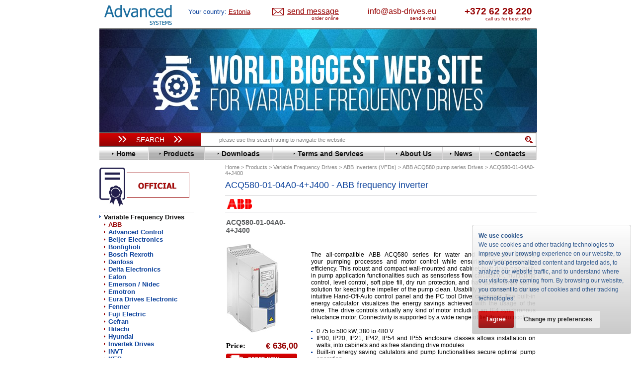

--- FILE ---
content_type: text/html; charset=UTF-8
request_url: https://asb-drives.eu/equipment/freq/abb/acq580/10562/
body_size: 12429
content:
<!DOCTYPE html>
<html xmlns="http://www.w3.org/1999/xhtml" xml:lang="en" lang="en">
<head>
    <!-- Cookie Consent by https://www.PrivacyPolicies.com -->
    <script type="text/javascript" src="/js/cookie-consent.js?v=20240912"></script>
    <script type="text/javascript">
        document.addEventListener('DOMContentLoaded', function () {
            cookieconsent.run({
                "notice_banner_type": "simple", "consent_type": "express", "palette": "dark", "change_preferences_selector": "#changePreferences",
                "language": "en", "website_name": "asb-drives.eu", "cookies_policy_url": "/cookies-policy/"
            });
        });
    </script>
    <!-- End Cookie Consent -->
    <base href="https://asb-drives.eu/"/>
        <title>ACQ580-01-04A0-4+J400 - ABB ACQ580 Frequency Inverter order online in asb-drives at wholesale price</title>
    <meta http-equiv="Content-Type" content="text/html; charset=UTF-8"/>
    <meta name="keywords" content="ACQ580-01-04A0-4+J400" />
<meta name="description" content="ACQ580-01-04A0-4+J400 ABB ACQ580 buy from Official Distributor for competitive price.Personal approach, ✈️ Worldwide delivery, technical advice and support. Order online ACQ580-01-04A0-4+J400 or call us!" />
    <link rel="alternate" href="/equipment/freq/abb/acq580/10562/" hreflang="en"/>
    <link rel="canonical" href="/equipment/freq/abb/acq580/10562/"/>
    <link rel="icon" href="/favicon.ico" type="image/x-icon"/>
    <link rel="shortcut icon" href="/favicon.ico" type="image/x-icon"/>
    <!-- перенесено в inner <link href="/css/styles-v4.min.css?v=21.08.2019_v1" type="text/css" rel="stylesheet"/>-->
    <link href="/css/inner.min.css?v=20241114" type="text/css" rel="stylesheet"/>
    <link rel="stylesheet" type="text/css" href="/css/jquery-ui-1.10.1.custom.min.css"/>
    <!-- перенесено в other <link rel="stylesheet" type="text/css" href="/css/ui.min.css"/>-->
    <!-- перенесено в inner <link href="/css/other.min.css?v=26092019v02" type="text/css" rel="stylesheet"/>-->
    <link rel="stylesheet" type="text/css" href="/css/sliders.min.css?v=20200407_v1"/>
    <link rel="stylesheet" type="text/css" href="/css/bootstrap-grid.min.css"/>
    <!--<meta http-equiv="X-UA-Compatible" content="IE=8"/>-->
    <!--[if IE]>
    <link rel="stylesheet" type="text/css" href="/css/ie.css?v=2"/>
    <![endif]-->
    <link rel="stylesheet" href="/js/fancybox/jquery.fancybox.min.css"/>
    <!-- response -->
    <meta name="viewport" content="width=device-width, initial-scale=1.0">
    <link rel="stylesheet" href="/response/response.min.css?v=20230410">
    <!-- HTML5 Shim and Respond.js IE8 support of HTML5 elements and media queries -->
    <!-- WARNING: Respond.js doesn't work if you view the page via file:\/\/ -->
    <!--[if lt IE 9]>
    <![endif]-->
    <!-- перенесено в other <link rel="stylesheet" type="text/css" media="print" href="/css/print.min.css?v=11.10.2018_v0">-->
    <!-- Google Tag Manager -->
<script>(function(w,d,s,l,i){w[l]=w[l]||[];w[l].push({'gtm.start':new Date().getTime(),event:'gtm.js'});var f=d.getElementsByTagName(s)[0],j=d.createElement(s),dl=l!='dataLayer'?'&l='+l:'';j.async=true;j.src='https://www.googletagmanager.com/gtm.js?id='+i+dl;f.parentNode.insertBefore(j,f);})(window,document,'script','dataLayer','GTM-K6L2GDH');</script>
    <!-- End Google Tag Manager -->
    <meta name="msvalidate.01" content="B303D6C2E15B3FB4291CCCCDE583DB2E"/>
        <meta property="og:type" content="product">
    <meta property="og:title" content="ACQ580-01-04A0-4+J400 - ABB frequency inverter">
    <meta property="og:description" content="ACQ580-01-04A0-4+J400 ABB ACQ580 buy from Official Distributor for competitive price.Personal approach, ✈️ Worldwide delivery, technical advice and support. Order online ACQ580-01-04A0-4+J400 or call us!">
    <meta property="og:url" content="https://asb-drives.eu/equipment/freq/abb/acq580/10562/">
    <meta property="og:image" content="https://asb-drives.eu/upload/iblock/87d/ACQ580.jpg">
</head>
<body><div itemscope itemtype="https://schema.org/Product">
<!-- Google Tag Manager (noscript) -->
<noscript><iframe src="https://www.googletagmanager.com/ns.html?id=GTM-K6L2GDH" height="0" width="0" style="display:none;visibility:hidden"></iframe></noscript>
<!-- End Google Tag Manager (noscript) -->
<div id="container">
    <!--<div class="ny_wrapper ny_wrapper_left"></div>
    <div class="ny_wrapper ny_wrapper_right"></div>-->
    <div id="wrapper">
        <!-- HEADER -->
        <div id="header">
            <div id="header_img"><div class="fixed_top_row">
<div id="logo">
    <a style="display: block" href="/" title="Advanced Systems"><img src="/img/common/asb-drives-logo.png" alt="asb-drives.eu - Advanced Systems"/></a>
</div>
    <div id="country_selector_wrapper">
                <span class="country_text">Your country:</span>
        <span class="country_select_link"><a id="currentCountry">Estonia</a></span>
        <div class="countries_list_wrapper" id="countries_list_wrapper" style="display: none">
    <div class="countries_list_coll">
        <ul>
            <li><a class="country_link" data-id="Albania">Albania</a></li>
            <li><a class="country_link" data-id="Andorra">Andorra</a></li>
            <li><a class="country_link" data-id="Armenia">Armenia</a></li>
            <li><a class="country_link" data-id="Australia">Australia</a></li>
            <li><a class="country_link" data-id="Austria">Austria</a></li>
            <li><a class="country_link" data-id="Azerbaijan">Azerbaijan</a></li>
            <li><a class="country_link" data-id="Belgium">Belgium</a></li>
            <li><a class="country_link" data-id="Bangladesh">Bangladesh</a></li>
            <li><a class="country_link" data-id="Bulgaria">Bulgaria</a></li>
            <li><a class="country_link" data-id="Bosnia and Herzegovina">Bosnia and Herzegovina</a></li>
            <li><a class="country_link" data-id="Belarus">Belarus</a></li>
            <li><a class="country_link" data-id="Canada">Canada</a></li>
            <li><a class="country_link" data-id="Switzerland">Switzerland</a></li>
            <li><a class="country_link" data-id="Cyprus">Cyprus</a></li>
            <li><a class="country_link" data-id="Czechia">Czechia</a></li>
            <li><a class="country_link" data-id="Germany">Germany</a></li>
            <li><a class="country_link" data-id="Denmark">Denmark</a></li>
            <li><a class="country_link" data-id="Spain">Spain</a></li>
            <li><a class="country_link" data-id="Estonia">Estonia</a></li>
            <li><a class="country_link" data-id="Finland">Finland</a></li>
            <li><a class="country_link" data-id="France">France</a></li>
            <li><a class="country_link" data-id="United Kingdom">United Kingdom</a></li>
        </ul>
    </div>
    <div class="countries_list_coll">
        <ul>
            <li><a class="country_link" data-id="Georgia">Georgia</a></li>
            <li><a class="country_link" data-id="Gibraltar">Gibraltar</a></li>
            <li><a class="country_link" data-id="Greece">Greece</a></li>
            <li><a class="country_link" data-id="Croatia">Croatia</a></li>
            <li><a class="country_link" data-id="Hungary">Hungary</a></li>
            <li><a class="country_link" data-id="Indonesia">Indonesia</a></li>
            <li><a class="country_link" data-id="Ireland">Ireland</a></li>
            <li><a class="country_link" data-id="Iceland">Iceland</a></li>
            <li><a class="country_link" data-id="Israel">Israel</a></li>
            <li><a class="country_link" data-id="Italy">Italy</a></li>
            <li><a class="country_link" data-id="Kazakhstan">Kazakhstan</a></li>
            <li><a class="country_link" data-id="Kenya">Kenya</a></li>
            <li><a class="country_link" data-id="Kyrgyzstan">Kyrgyzstan</a></li>
            <li><a class="country_link" data-id="Cambodia">Cambodia</a></li>
            <li><a class="country_link" data-id="Lao Republic">Lao Republic</a></li>
            <li><a class="country_link" data-id="Lebanon">Lebanon</a></li>
            <li><a class="country_link" data-id="Liechtenstein">Liechtenstein</a></li>
            <li><a class="country_link" data-id="Sri Lanka">Sri Lanka</a></li>
            <li><a class="country_link" data-id="Lithuania">Lithuania</a></li>
            <li><a class="country_link" data-id="Luxembourg">Luxembourg</a></li>
            <li><a class="country_link" data-id="Latvia">Latvia</a></li>
            <li><a class="country_link" data-id="Monaco">Monaco</a></li>
            <li><a class="country_link" data-id="Moldova">Moldova</a></li>
        </ul>
    </div>
    <div class="countries_list_coll">
        <ul>
            <li><a class="country_link" data-id="North Macedonia">North Macedonia</a></li>
            <li><a class="country_link" data-id="Malta">Malta</a></li>
            <li><a class="country_link" data-id="Montenegro">Montenegro</a></li>
            <li><a class="country_link" data-id="Malaysia">Malaysia</a></li>
            <li><a class="country_link" data-id="Nigeria">Nigeria</a></li>
            <li><a class="country_link" data-id="Netherlands">Netherlands</a></li>
            <li><a class="country_link" data-id="Norway">Norway</a></li>
            <li><a class="country_link" data-id="New Zealand">New Zealand</a></li>
            <li><a class="country_link" data-id="Philippines">Philippines</a></li>
            <li><a class="country_link" data-id="Poland">Poland</a></li>
            <li><a class="country_link" data-id="Portugal">Portugal</a></li>
            <li><a class="country_link" data-id="Romania">Romania</a></li>
            <li><a class="country_link" data-id="Saudi Arabia">Saudi Arabia</a></li>
            <li><a class="country_link" data-id="San Marino">San Marino</a></li>
            <li><a class="country_link" data-id="Serbia">Serbia</a></li>
            <li><a class="country_link" data-id="Slovakia">Slovakia</a></li>
            <li><a class="country_link" data-id="Slovenia">Slovenia</a></li>
            <li><a class="country_link" data-id="Sweden">Sweden</a></li>
            <li><a class="country_link" data-id="Thailand">Thailand</a></li>
            <li><a class="country_link" data-id="Turkey">Turkey</a></li>
            <li><a class="country_link" data-id="Ukraine">Ukraine</a></li>
            <li><a class="country_link" data-id="United States of America">United States of America</a></li>
            <li><a class="country_link" data-id="South Africa">South Africa</a></li>
        </ul>
    </div>
</div>    </div>
    <div id="topPhone"><div class="fixed_top_row_button">
    <img src="/img/icons/send_message_ico-v4.png" alt="">
    <span class="sendMessageTitle" data-target="/ajax/form/feedback.php">send message</span>
    <span class="sendMessageContent">order online</span>
</div>
<div class="emailWrapper">
    <a href="mailto:info@asb-drives.eu" title="info@asb-drives.eu" class="emailContent">info@asb-drives.eu</a> <span class="emailComment">send e-mail</span>
</div>
<div class="phoneWrapper">
    <span class="wrap phoneNumber">+372 62 28 220</span> <span class="phoneNumberComment">call us for best offer</span>
</div></div>
</div>
    <div class="slider-wrapper theme-default">
    <div class="ribbon"></div>
    <div id="sliders" class="nivoSlider">
        <img class='ni hi' src="/upload/images/slider/slide1-v4-min.jpg" alt="img" title="#htmlcaption1"/>
        <img class='ni hi' src="/upload/images/slider/slide_2_v3.jpg" alt="img" title="#htmlcaption2"/>
        <img class='ni hi' src="/upload/images/slider/slide_3_v3.jpg" alt="img" title="#htmlcaption3"/>
        <img class='ni hi' src="/upload/images/slider/slide_4_v3.jpg" alt="img" title="#htmlcaption4"/>
        <!--<img class='ni hi' src="/upload/images/slider/slide_2_v3.jpg" alt="img" title="#htmlcaption2"/>
        <img class='ni hi' src="/upload/images/slider/slide_3_v3.jpg" alt="img" title="#htmlcaption3"/>
        <img class='ni hi' src="/upload/images/slider/slide_4_v3.jpg" alt="img" title="#htmlcaption4"/>-->
    </div>
    <div id="htmlcaption1" class="nivo-html-caption"></div>
    <div id="htmlcaption2" class="nivo-html-caption">
        <div><a class="slideLink" href="/equipment/"></a></div>
    </div>
    <div id="htmlcaption3" class="nivo-html-caption"></div>
    <div id="htmlcaption4" class="nivo-html-caption">
        <div><a class="slideLink" href="/equipment/freq/"></a></div>
    </div>
</div></div>
            <div style="clear:both;"></div>
            <div id="search">
                <form name="search" action="/search/" method="get">
                    <button type="submit" name="search[button]" id="botton_search">Search</button>
                    <div class="input_bx">
                        <input type="text" name="q" id="input_text" placeholder="please use this search string to navigate the website"/>
                        <button name="search[ico]" id="searchIco"></button>
                    </div>
                </form>
            </div>
            <div id="header_nav">
    <ul>
                                <li id="home"><a href="/" title="Home"><span>Home</span></a></li>
        
                                <li id="equipment_act" class="active">                    <a href="/equipment/" class="selected" title="Products"><span>Products</span></a>
                            </li>
        
                                <li id="download"><a href="/download/" title="Downloads"><span>Downloads</span></a></li>
        
                                <li id="service"><a href="/service/" title="Terms and Services"><span>Terms and Services</span></a></li>
        
                                <li id="about"><a href="/about/" title="About Us"><span>About Us</span></a></li>
        
                                <li id="news"><a href="/news/" title="News"><span>News</span></a></li>
        
                                <li id="contacts"><a href="/contacts/" title="Contacts"><span>Contacts</span></a></li>
        
            </ul>
            </div>
        </div>
        <!-- END_HEADER -->
        <div id="main">
            <!-- CONTENT -->
            <div id="content">
                <div id="nav"><ol class="breadcrumbs" itemscope itemtype="http://schema.org/BreadcrumbList"><li itemprop="itemListElement" itemscope itemtype="http://schema.org/ListItem"><a href="/" title="Home" itemprop="item"><span itemprop="name">Home</span><meta itemprop="position" content="1"></a></li><li itemprop="itemListElement" itemscope itemtype="http://schema.org/ListItem"><a href="/equipment/" title="Products" itemprop="item"><span itemprop="name">Products</span><meta itemprop="position" content="2"></a></li><li itemprop="itemListElement" itemscope itemtype="http://schema.org/ListItem"><a href="/equipment/freq/" title="Variable Frequency Drives" itemprop="item"><span itemprop="name">Variable Frequency Drives</span><meta itemprop="position" content="3"></a></li><li itemprop="itemListElement" itemscope itemtype="http://schema.org/ListItem"><a href="/equipment/freq/abb/" title="ABB Inverters (VFDs)" itemprop="item"><span itemprop="name">ABB Inverters (VFDs)</span><meta itemprop="position" content="4"></a></li><li itemprop="itemListElement" itemscope itemtype="http://schema.org/ListItem"><a href="/equipment/freq/abb/acq580/" title="ABB ACQ580 pump series Drives" itemprop="item"><span itemprop="name">ABB ACQ580 pump series Drives</span><meta itemprop="position" content="5"></a></li><li>ACQ580-01-04A0-4+J400</li></ol></div>
                <div itemprop="name"><h1>ACQ580-01-04A0-4+J400 - ABB frequency inverter</h1></div>                
                <div class="text"><!--TPL: /bitrix/templates/inner/components/bitrix/news.list/logotypes -->
<div class="logos">
    <div class="logosList">
            <img src="/upload/iblock/1c7/abb.jpg" width="50" height="20" alt="ABB"/>
        </div>
    <div class="logoText"></div>
</div><!--/TPL: /bitrix/templates/inner/components/bitrix/news.list/logotypes --><!-- TPL: /bitrix/templates/inner/components/bitrix/catalog/.default/bitrix/catalog.element/.default -->
<div class="catalog-element">
                <table class="elementDetailText">
                            <tr>
                    <td colspan="2">
                        <div class="modelTitle">
                            <!--<h2></h2>-->
                            ACQ580-01-04A0-4+J400                        </div>
                    </td>
                </tr>
                        <tr>
                                    <td style="vertical-align: top">
                                                    <img itemprop="image" style="max-width: 144px" src="/upload/iblock/87d/ACQ580.jpg" width="109"
                                height="180" alt="ACQ580-01-04A0-4+J400" title="ACQ580-01-04A0-4+J400"/>
                                                                        <br><br><!--<span class="modelTitle"></span>-->
                                                <div itemprop="offers" itemscope="" itemtype="http://schema.org/Offer">
                            <meta itemprop="priceCurrency" content="EUR">
                            <link itemprop="availability" href="http://schema.org/InStock">
                                    <div class="price price_detailPage"><span class="cena">Price:</span>
                                    <span itemprop="price" content="636.00" style="margin-right: -1px"><span class="priceSimbol">&euro;</span> 636,00</span></div>
                        </div>
                                                                                    <div class="saleActionsButton">
                                <span id="buttonOrder"><a href="" id="10562"></a></span>
                                <span id="buttonAnalog"><a href="" data-target="/ajax/form/preobr.php" class="popup_form"></a></span>
                            </div>
                                                                        </td>
                                <td class="elementTableText" style="vertical-align: top">
                    <div class="detailTextPadding" itemprop="description"><p>
</p>
<p class="elementTableTextFirst">
</p>
<div style="text-align: justify;">
	<p>
		 The all-compatible ABB ACQ580 series for water&nbsp;and wastewater simplify your&nbsp;pumping processes and motor control while ensuring&nbsp;effortless energy efficiency. This robust and compact wall-mounted and cabinet-built drive has built-in pump application functionalities such as&nbsp;sensorless flow calculation, multipump control, level control, soft pipe fill, dry run protection, and has quick ramps and a solution for keeping the impeller of the pump clean. Usability is enhanced with the intuitive Hand-Off-Auto control panel and the PC tool Drive composer. The built-in energy calculator visualizes the energy savings achieved with the usage of the drive. The drive controls virtually any kind of motor including an IE4 synchronous reluctance motor. Connectivity&nbsp;is supported by a wide range of fieldbus protocolls.&nbsp;<br>
 <br>
	</p>
	<ul>
		<li>0.75 to 500 kW, 380 to 480 V</li>
		<li>IP00, IP20, IP21, IP42, IP54&nbsp;and IP55 enclosure classes allows installation on walls, into cabinets and as&nbsp;free standing drive modules</li>
		<li>Built-in energy saving calulators&nbsp;and pump functionalities secure optimal pump operation</li>
		<li>Supports IE4 synchronous&nbsp;reluctance, asynchronous induction and permanent magnet motors</li>
		<li>Connects to a wide range of water and wastewater&nbsp;control systems</li>
		<li>Our local partners provide wide availability of service and support</li>
	</ul>
</div>
 <br>
<ul>
</ul>
<p style="padding-bottom: 0px; margin-bottom: 0px;">
	 Additional links:
</p>
 <img alt="" src="/img/arr.gif" >&nbsp;<a href="/download/" target="_blank"></a><a style="COLOR: #0b419b" href="/download/" target="_blank">Technical documentation and Downloads</a> <br>
 <img alt="" src="/img/arr.gif" >&nbsp;<a style="COLOR: #0b419b" href="/contacts/" target="_blank">Request additional information and get a price quote</a> <br>
 &nbsp;                        <!--<div class="price_plashka_new" data-id=""><span class="price_plashka_left">:&nbsp;</span><span
                                class="price_plashka_right"></span></div>-->
                    </div>
                </td>
            </tr>
            <!--<tr>
                <td></td>
                <td></td>
            </tr>-->
        </table>
    <div style="position: relative">
        <div class="delivery_and_buy_block">
        <div class="model_dop_info">
    <ul style="color: black">
        <li>Official Supply</li>
        <li class="model_dop_info_delivery">Official Warranty</li>
        <li class="model_dop_info_delivery">Brand-new products only</li>
        <li>Express delivery on request</li>
    </ul>
</div>            <div class="price_plashka_new-v2" data-id="10562"><span class="price_plashka_left">Buy at:&nbsp;</span><span
                    class="price_plashka_right">&euro; 636,00</span></div>
        </div>
    </div>
            <div style="position: relative">
                    <div style="position: relative">
                <div class="compareBlock"></div>
                <div class="clearfix"></div>
            </div>
            <div class="dialog"></div>
            <div style="float: right;margin-top: 7px">
                <a id="compareLink" href="/equipment/compare.php" style="color: #0B419B" target="_blank"></a>
                <!--noindex--><a rel="nofollow" id="compareAddLink" href="?elId=10562&iBlockId=12">
                    <img src="/img/common/button_add_to_comparison_169x21.png" alt="Add to Comparison"/></a><!--/noindex-->
            </div>
                <h2>Technical Specification</h2>
        <table class="propertiesList" style="width: 100%">
                        <tr class="even">
                <td style="width: 40%">Manufacturer:</td>
                <td style="text-align: left" itemprop="brand" itemtype="https://schema.org/Brand" itemscope><meta itemprop="name" content="ABB" /><span>ABB</span></td>
                </tr>            <tr class="odd">
                <td style="width: 40%">Series:</td>
                <td style="text-align: left" >ACQ580</td>
                </tr>            <tr class="even">
                <td style="width: 40%">Model:</td>
                <td style="text-align: left">ACQ580-01-04A0-4+J400</td>
                </tr>            <tr class="odd">
                <td style="width: 40%">Application:</td>
                <td style="text-align: left" >pumps</td>
                </tr>            <tr class="even">
                <td style="width: 40%">Capacity, kW:</td>
                <td style="text-align: left" >1.5</td>
                </tr>            <tr class="odd">
                <td style="width: 40%">Current, А:</td>
                <td style="text-align: left" >4</td>
                </tr>            <tr class="even">
                <td style="width: 40%">Main power supply, V:</td>
                <td style="text-align: left" >380</td>
                </tr>            <tr class="odd">
                <td style="width: 40%">Phase:</td>
                <td style="text-align: left" >3</td>
                </tr>            <tr class="even">
                <td style="width: 40%">Output frequency, Hz:</td>
                <td style="text-align: left" >0-500</td>
                </tr>            <tr class="odd">
                <td style="width: 40%">Enclosure:</td>
                <td style="text-align: left" >IP 21</td>
                </tr>            <tr class="even">
                <td style="width: 40%">Overload capacity, % per 1 min.:</td>
                <td style="text-align: left" >150</td>
                </tr>            <tr class="odd">
                <td style="width: 40%">EMC filter:</td>
                <td style="text-align: left" >+</td>
                </tr>            <tr class="even">
                <td style="width: 40%">Braking unit:</td>
                <td style="text-align: left" >-</td>
                </tr>            <tr class="odd">
                <td style="width: 40%">Analog input:</td>
                <td style="text-align: left" >2</td>
                </tr>            <tr class="even">
                <td style="width: 40%">Digital input:</td>
                <td style="text-align: left" >6</td>
                </tr>            <tr class="odd">
                <td style="width: 40%">Analog output:</td>
                <td style="text-align: left" >2</td>
                </tr>            <tr class="even">
                <td style="width: 40%">Digital output:</td>
                <td style="text-align: left" >-</td>
                </tr>            <tr class="odd">
                <td style="width: 40%">Relay output:</td>
                <td style="text-align: left" >3</td>
                </tr>            <tr class="even">
                <td style="width: 40%">RS485 (Modbus RTU):</td>
                <td style="text-align: left" >+</td>
                </tr>            <tr class="odd">
                <td style="width: 40%">PID:</td>
                <td style="text-align: left" >PID - regulation</td>
                </tr>            <tr class="even">
                <td style="width: 40%">V/f control mode:</td>
                <td style="text-align: left" >+</td>
                </tr>            <tr class="odd">
                <td style="width: 40%">Vector control with feedback:</td>
                <td style="text-align: left" >+</td>
                </tr>            <tr class="even">
                <td style="width: 40%">Sensorless vector control:</td>
                <td style="text-align: left" >+</td>
                </tr>            <tr class="odd">
                <td style="width: 40%">Operation temperature, °С:</td>
                <td style="text-align: left" >-15.....+50</td>
                </tr>            <tr class="even">
                <td style="width: 40%">Storage temperature, °С:</td>
                <td style="text-align: left" >-40......+70</td>
                </tr>            <tr class="odd">
                <td style="width: 40%">Dimensions (W x H x D), mm:</td>
                <td style="text-align: left" >125x303x210</td>
                </tr>            <tr class="even">
                <td style="width: 40%">Weight, kg:</td>
                <td style="text-align: left" >4,5</td>
                </tr>        </table>
        <!-- перенесено в scripts.js <script type="text/javascript">
            $('#compareAddLink').click(function (e) {
                e.stopPropagation();
                e.preventDefault();
                var link = '/equipment/add2compare.php' + $(this).attr('href');
                $(this).attr('class', 'disabled');

                $.ajax({
                    method: "GET",
                    url: link,
                    dataType: 'json'
                }).done(function (data) {
                    var getResult = data.result;
                    var getData = data.message;
                    if (getResult === 'true') {
                        setTimeout(function () {
                            location.reload();
                        }, 2200);
                    }
                });
            });
        </script>-->
    </div>
    <!-- model analogs -->
    
    <div id="analogs"></div>
    <!-- //model analogs -->
            <div><a href="/equipment/freq/abb/acq580/">Back to previous page</a></div>
        <script type="text/javascript">
        var showModelAnalogsFuncData = {"section":{"ID":"549","~ID":"549","MODIFIED_BY":"1","~MODIFIED_BY":"1","CREATED_BY":"1","~CREATED_BY":"1","IBLOCK_ID":"12","~IBLOCK_ID":"12","IBLOCK_SECTION_ID":"158","~IBLOCK_SECTION_ID":"158","ACTIVE":"Y","~ACTIVE":"Y","GLOBAL_ACTIVE":"Y","~GLOBAL_ACTIVE":"Y","SORT":"56","~SORT":"56","NAME":"ABB ACQ580 pump series Drives","~NAME":"ABB ACQ580 pump series Drives","PICTURE":"10814","~PICTURE":"10814","LEFT_MARGIN":"15","~LEFT_MARGIN":"15","RIGHT_MARGIN":"16","~RIGHT_MARGIN":"16","DEPTH_LEVEL":"3","~DEPTH_LEVEL":"3","DESCRIPTION":"<div align=\"justify\">\r\n\t The all-compatible ABB drive ACQ580 series for water&nbsp;and wastewater simplify your&nbsp;pumping processes and motor control while ensuring&nbsp;effortless energy efficiency.<br>\r\n <b>3 phase 380 V, capacity from 1,1 to 500 kW&nbsp;&nbsp;<br>\r\n <\/b>\r\n<\/div>\r\n <br>","~DESCRIPTION":"<div align=\"justify\">\r\n\t The all-compatible ABB drive ACQ580 series for water&nbsp;and wastewater simplify your&nbsp;pumping processes and motor control while ensuring&nbsp;effortless energy efficiency.<br>\r\n <b>3 phase 380 V, capacity from 1,1 to 500 kW&nbsp;&nbsp;<br>\r\n <\/b>\r\n<\/div>\r\n <br>","DESCRIPTION_TYPE":"html","~DESCRIPTION_TYPE":"html","CODE":"acq580","~CODE":"acq580","XML_ID":null,"~XML_ID":null,"TMP_ID":null,"~TMP_ID":null,"DETAIL_PICTURE":null,"~DETAIL_PICTURE":null,"SOCNET_GROUP_ID":null,"~SOCNET_GROUP_ID":null,"LIST_PAGE_URL":"\/equipment\/","~LIST_PAGE_URL":"\/equipment\/","SECTION_PAGE_URL":"\/equipment\/freq\/abb\/acq580\/","~SECTION_PAGE_URL":"\/equipment\/freq\/abb\/acq580\/","IBLOCK_TYPE_ID":"equipment","~IBLOCK_TYPE_ID":"equipment","IBLOCK_CODE":"equipment","~IBLOCK_CODE":"equipment","IBLOCK_EXTERNAL_ID":null,"~IBLOCK_EXTERNAL_ID":null,"EXTERNAL_ID":null,"~EXTERNAL_ID":null,"PATH":[{"ID":"90","~ID":"90","CODE":"freq","~CODE":"freq","XML_ID":null,"~XML_ID":null,"EXTERNAL_ID":null,"~EXTERNAL_ID":null,"IBLOCK_ID":"12","~IBLOCK_ID":"12","IBLOCK_SECTION_ID":null,"~IBLOCK_SECTION_ID":null,"SORT":"100","~SORT":"100","NAME":"Variable Frequency Drives","~NAME":"Variable Frequency Drives","ACTIVE":"Y","~ACTIVE":"Y","DEPTH_LEVEL":"1","~DEPTH_LEVEL":"1","SECTION_PAGE_URL":"\/equipment\/freq\/","~SECTION_PAGE_URL":"\/equipment\/freq\/","IBLOCK_TYPE_ID":"equipment","~IBLOCK_TYPE_ID":"equipment","IBLOCK_CODE":"equipment","~IBLOCK_CODE":"equipment","IBLOCK_EXTERNAL_ID":null,"~IBLOCK_EXTERNAL_ID":null,"GLOBAL_ACTIVE":"Y","~GLOBAL_ACTIVE":"Y","IPROPERTY_VALUES":{"SECTION_META_TITLE":"Variable Frequency Drives | VFDs | asb-drives.eu","ELEMENT_PAGE_TITLE":"Product catalogue model Variable Frequency Drives  ","SECTION_META_KEYWORDS":"vfd,variable frequency drives, vfd price list","SECTION_META_DESCRIPTION":"\u2611 VFD price list. \u2611 Find variable speed drives by manufacturers from biggest web-portal in world and order online. \u2611 Worldwide delivery, personal approach, good prices."}},{"ID":"158","~ID":"158","CODE":"abb","~CODE":"abb","XML_ID":null,"~XML_ID":null,"EXTERNAL_ID":null,"~EXTERNAL_ID":null,"IBLOCK_ID":"12","~IBLOCK_ID":"12","IBLOCK_SECTION_ID":"90","~IBLOCK_SECTION_ID":"90","SORT":"10","~SORT":"10","NAME":"ABB Inverters (VFDs)","~NAME":"ABB Inverters (VFDs)","ACTIVE":"Y","~ACTIVE":"Y","DEPTH_LEVEL":"2","~DEPTH_LEVEL":"2","SECTION_PAGE_URL":"\/equipment\/freq\/abb\/","~SECTION_PAGE_URL":"\/equipment\/freq\/abb\/","IBLOCK_TYPE_ID":"equipment","~IBLOCK_TYPE_ID":"equipment","IBLOCK_CODE":"equipment","~IBLOCK_CODE":"equipment","IBLOCK_EXTERNAL_ID":null,"~IBLOCK_EXTERNAL_ID":null,"GLOBAL_ACTIVE":"Y","~GLOBAL_ACTIVE":"Y","IPROPERTY_VALUES":{"SECTION_META_TITLE":"ABB Inverter Drives | Buy ABB inverter products. Variable frequency drives | Online store ASB-Drives","SECTION_META_KEYWORDS":"abb drives,abb vfd, frequency inverter abb, frequency inverters abb price, inverter abb","SECTION_META_DESCRIPTION":"ABB Inverters (VFDs) from official distributor for competitive price. \u20ac Large stock of variable Speed Drives \u2611 Order online ABB Inverters (VFDs). \u2708\ufe0f Worldwide delivery, personal approach","ELEMENT_META_TITLE":"ABB Inverters (VFDs) Variable Frequency Drives  kW -  A order Online","ELEMENT_META_KEYWORDS":"ABB Inverters (VFDs) drives","ELEMENT_META_DESCRIPTION":"Order ABB Inverters (VFDs) Variable Frequency Drives online from official distributor Advanced Systems Baltic. Personal approach, sales Worldwide, and door to door delivery","ELEMENT_PAGE_TITLE":"ABB Inverters (VFDs) Variable Frequency Drives"}},{"ID":"549","~ID":"549","CODE":"acq580","~CODE":"acq580","XML_ID":null,"~XML_ID":null,"EXTERNAL_ID":null,"~EXTERNAL_ID":null,"IBLOCK_ID":"12","~IBLOCK_ID":"12","IBLOCK_SECTION_ID":"158","~IBLOCK_SECTION_ID":"158","SORT":"56","~SORT":"56","NAME":"ABB ACQ580 pump series Drives","~NAME":"ABB ACQ580 pump series Drives","ACTIVE":"Y","~ACTIVE":"Y","DEPTH_LEVEL":"3","~DEPTH_LEVEL":"3","SECTION_PAGE_URL":"\/equipment\/freq\/abb\/acq580\/","~SECTION_PAGE_URL":"\/equipment\/freq\/abb\/acq580\/","IBLOCK_TYPE_ID":"equipment","~IBLOCK_TYPE_ID":"equipment","IBLOCK_CODE":"equipment","~IBLOCK_CODE":"equipment","IBLOCK_EXTERNAL_ID":null,"~IBLOCK_EXTERNAL_ID":null,"GLOBAL_ACTIVE":"Y","~GLOBAL_ACTIVE":"Y","IPROPERTY_VALUES":{"SECTION_META_TITLE":"ABB ACQ580 solar pump series Drives | Inverter ABB ACQ580 buy from Official Distributor","SECTION_META_KEYWORDS":"ABB ACQ580 pump series Drives","SECTION_META_DESCRIPTION":"Best Prices for ABB ACQ580 solar pump series Drives from official distributor Advanced Systems Baltic. \u2611 Inverter (VFD) ABB ACQ580 order online - \u2708\ufe0f worldwide delivery, personal approach. Warranty on all products","ELEMENT_META_TITLE":"ABB ACQ580 pump series Drives - ABB ACQ580 Frequency Inverter order online in asb-drives at wholesale price","ELEMENT_META_KEYWORDS":"ABB ACQ580 pump series Drives","ELEMENT_META_DESCRIPTION":"ABB ACQ580 pump series Drives ABB ACQ580 buy from Official Distributor for competitive price.Personal approach, \u2708\ufe0f Worldwide delivery, technical advice and support. Order online ABB ACQ580 pump series Drives or call us!","ELEMENT_PAGE_TITLE":"ABB ACQ580 pump series Drives - ABB frequency inverter"}}]},"level":["equipment","freq","abb","acq580","10562"],"secNav":90,"prices":{"price":636,"priceSpecial":0,"priceFormatted":"636,00","priceSpecialFormatted":null,"displayPrice":"636,00"},"parentSectionId":"90","analogFilter":{"IBLOCK_ID":12,"SECTION_ID":"90","INCLUDE_SUBSECTIONS":"Y","ACTIVE":"Y","!ID":10562,"PROPERTY_Primenenie2_VALUE":["pumps"],"PROPERTY_Moshchnost":"1.5",">=PROPERTY_NominalnyiTok":3.6,"<=PROPERTY_NominalnyiTok":4.4}};
    </script>
</div><!-- /TPL: /bitrix/templates/inner/components/bitrix/catalog/.default/bitrix/catalog.element/.default -->

</div>
</div>
<!-- MENU_LEFT -->
<div id="menu_left">
    <div id="left_nav">
        <!-- top left banner -->
                    <div class="banners" id="bx_3888393438_329">
                <a href="/equipment/freq/abb/"><img alt="" src="/img/common/banners/v4/Official_Partner_ABB.gif?r=1768990257"/></a>
            </div>
                            <!-- перенесено в scripts.js <script>
                $('document').ready(function(){
                    setTimeout(function(){
                        $('.banners').show('slow');
                    }, 1000);
                });
            </script>-->
                    <!-- //top left banner -->
        <ul>
            <li><a href="/equipment/freq/">Variable Frequency Drives</a>
            <ul class="leftSubMenu">
                        <li class="active">                                <a href="/equipment/freq/abb/" class="activeItem">ABB</a>
                                            </li>
                        <li class="">                <a href="/equipment/freq/ac/">Advanced Control</a>
                            </li>
                        <li class="">                <a href="/equipment/freq/beijer_electronics/">Beijer Electronics</a>
                            </li>
                        <li class="">                <a href="/equipment/freq/bonfiglioli/">Bonfiglioli</a>
                            </li>
                        <li class="">                <a href="/equipment/freq/bosch_rexroth/">Bosch Rexroth</a>
                            </li>
                        <li class="">                <a href="/equipment/freq/danfoss/">Danfoss</a>
                            </li>
                        <li class="">                <a href="/equipment/freq/delta/">Delta Electronics</a>
                            </li>
                        <li class="">                <a href="/equipment/freq/eaton/">Eaton</a>
                            </li>
                        <li class="">                <a href="/equipment/freq/emerson/">Emerson / Nidec</a>
                            </li>
                        <li class="">                <a href="/equipment/freq/emotron/">Emotron</a>
                            </li>
                        <li class="">                <a href="/equipment/freq/eura/">Eura Drives Electronic</a>
                            </li>
                        <li class="">                <a href="/equipment/freq/fenner/">Fenner</a>
                            </li>
                        <li class="">                <a href="/equipment/freq/fuji/">Fuji Electric</a>
                            </li>
                        <li class="">                <a href="/equipment/freq/gefran/">Gefran</a>
                            </li>
                        <li class="">                <a href="/equipment/freq/hitachi/">Hitachi</a>
                            </li>
                        <li class="">                <a href="/equipment/freq/hyundai/">Hyundai</a>
                            </li>
                        <li class="">                <a href="/equipment/freq/id/">Invertek Drives</a>
                            </li>
                        <li class="">                <a href="/equipment/freq/invt/">INVT</a>
                            </li>
                        <li class="">                <a href="/equipment/freq/keb/">KEB</a>
                            </li>
                        <li class="">                <a href="/equipment/freq/lenze/">Lenze</a>
                            </li>
                        <li class="">                <a href="/equipment/freq/ls/">LS</a>
                            </li>
                        <li class="">                <a href="/equipment/freq/mitsubishi/">Mitsubishi Electric</a>
                            </li>
                        <li class="">                <a href="/equipment/freq/nord/">Nord Drivesystems</a>
                            </li>
                        <li class="">                <a href="/equipment/freq/omron/">Omron</a>
                            </li>
                        <li class="">                <a href="/equipment/freq/parker/">Parker</a>
                            </li>
                        <li class="">                <a href="/equipment/freq/ra/">Rockwell Automation</a>
                            </li>
                        <li class="">                <a href="/equipment/freq/santerno/">Santerno</a>
                            </li>
                        <li class="">                <a href="/equipment/freq/schneider-electric/">Schneider Electric</a>
                            </li>
                        <li class="">                <a href="/equipment/freq/sew-eurodrive/">SEW-Eurodrive</a>
                            </li>
                        <li class="">                <a href="/equipment/freq/siemens/">Siemens</a>
                            </li>
                        <li class="">                <a href="/equipment/freq/toshiba/">Toshiba</a>
                            </li>
                        <li class="">                <a href="/equipment/freq/vacon/">Vacon</a>
                            </li>
                        <li class="">                <a href="/equipment/freq/weg/">WEG</a>
                            </li>
                        <li class="">                <a href="/equipment/freq/ziehl_abegg/">ZIEHL-ABEGG</a>
                            </li>
                        <li class="">                <a href="/equipment/freq/yaskawa/">Yaskawa</a>
                            </li>
                        </ul>
        </li>
            <li><a href="/equipment/softstart/">Soft Starters </a>
            <ul class="leftSubMenu">
                        <li class="">                <a href="/equipment/softstart/upp1/">АВВ</a>
                            </li>
                        <li class="">                <a href="/equipment/softstart/aucom/">AuCom</a>
                            </li>
                        <li class="">                <a href="/equipment/softstart/upp_danfoss/">Danfoss</a>
                            </li>
                        <li class="">                <a href="/equipment/softstart/emotron_upp/">Emotron</a>
                            </li>
                        <li class="">                <a href="/equipment/softstart/upp2/">Peter Electronic</a>
                            </li>
                        <li class="">                <a href="/equipment/softstart/schneider/">Schneider Electric</a>
                            </li>
                        <li class="">                <a href="/equipment/softstart/solcon_industries/">Solcon Industries</a>
                            </li>
                        </ul>
        </li>
            <li><a href="/equipment/servosystems/">Servo Systems</a>
            <ul class="leftSubMenu">
                        <li class="">                <a href="/equipment/servosystems/servosystems-delta/">Delta Electronics</a>
                            </li>
                        <li class="">                <a href="/equipment/servosystems/servosystems-fuji/">Fuji Electric</a>
                            </li>
                        <li class="">                <a href="/equipment/servosystems/mitsubishi-electric/">Mitsubishi Electric</a>
                            </li>
                        </ul>
        </li>
    </ul>

    </div>
    <!--<div id="search">
        <div id="search_text">Search</div>
        <form name="search" action="/search/" method="get">
            <input type="text" name="q" id="input_text"/>
            <input type="image" src="/img/search-but.gif" name="search[button]" id="botton_search"/>
        </form>
    </div>-->
    <div id="info">
        <!--<strong>Contacts</strong><br/>-->
        <h2 class="mainH2 mainH2-down">Contacts</h2>
<div class="line line-down small-line"></div>
<div class="clearfix">
    <div style="position: relative" class="clearfix">Advanced Systems Baltic OÜ<br/>Punane 73, 13619 Tallinn, Estonia</div>
    <div style="float: left">
    Phone:<br/>
    E-mail:<br/>
    </div>
    <div style="float: left;padding-left:4px">
    +372 62 28 220<br/>
    <a href="mailto:info@asb-drives.eu" style="color:#0b419b">info@asb-drives.eu</a>
    </div>
    <script type="application/ld+json">
        {
            "@context" : "http://schema.org",
            "@type" : "Organization",
            "name" : "Advanced Systems Baltic OÜ",
            "image" : "https://asb-drives.eu/img/common/asb-drives-logo.png",
            "telephone" : "+372 62 28 220",
            "email" : "info@asb-drives.eu",
            "address" : {
                "@type" : "PostalAddress",
                "streetAddress" : "Punane 73",
                "addressLocality" : "Estonia, Tallinn",
                "postalCode" : "13619"
            },
            "url" : "https://asb-drives.eu"
        }
    </script>
</div>    </div>
    <div class="blog_wrapper">
        <h2 class="mainH2 mainH2-down" onclick="location.href='/blog/'" style="cursor: pointer;">Blog</h2>
        <div class="line line-down small-line"></div>
        <!-- TPL: /bitrix/templates/.default/components/bitrix/news.line/blog_left -->
<ul>
    <li><a href="/blog/torque-control-and-master-slave-operation/">Torque Control and Master Slave Operation</a></li>
    <li><a href="/blog/what-is-a-variable-frequency-drive/">What is a Variable Frequency Drive?</a></li>
    <li><a href="/blog/what-exactly-is-vector-control-and-why-is-it-good/">What exactly is vector control, and why is it ‘good’?</a></li>
    <li><a href="/blog/main-types-of-schneider-electric-frequency-inverters/">Main types of Schneider Electric Frequency Inverters</a></li>
    <li><a href="/blog/built-in-frequency-inverters/">Built-in frequency inverters</a></li>
    </ul><!-- /TPL: /bitrix/templates/.default/components/bitrix/news.line/blog_left -->    </div>
    <div class="news-line"><!-- KAW NULL
 -->
	</div>
</div>
<!-- END_MENU_LEFT -->
<div style="clear:both; height:22px;"></div>
</div>
<!-- END_MAIN -->
<!-- FOOTER -->
<div id="footer">
<div id="copyright">&copy; 2015-2026, Advanced Systems Baltic OÜ</div>
    <div id="footer_nav">
        
    <ul>
                    <li><a href="/" title="Home">Home</a></li>
                            <li>                    <a href="/equipment/" title="Products">Products</a>
                            </li>
                            <li><a href="/download/" title="Downloads">Downloads</a></li>
                            <li><a href="/service/" title="Service and warranty">Service and warranty</a></li>
                            <li><a href="/about/" title="About">About</a></li>
                            <li><a href="/news/" title="News">News</a></li>
                            <li><a href="/contacts/" title="Contacts">Contacts</a></li>
                            <li><a href="/disclaimer/" title="Disclaimer">Disclaimer</a></li>
                    </ul>
    </div>
    <div id="scrollup"><span></span></div>
    <div class="toponim_wrapper"><!-- TPL: /bitrix/templates/.default/components/bitrix/news.line/toponim -->
<span class="toponim_label">Select your region:</span>
<select name="toponim">
            <option>Amsterdam</option>
            <option>Austin</option>
            <option>Bandung</option>
            <option>Bangkok</option>
            <option>Barcelona</option>
            <option>Bekasi</option>
            <option>Belfast</option>
            <option>Belgrade</option>
            <option>Berlin</option>
            <option>Birmingham</option>
            <option>Bradford</option>
            <option>Brasilia</option>
            <option>Bremen</option>
            <option>Bristol</option>
            <option>Bucharest</option>
            <option>Budapest</option>
            <option>Buenos Aires</option>
            <option>Calgary</option>
            <option>Caracas</option>
            <option>Cardiff</option>
            <option>Charlotte</option>
            <option>Chicago</option>
            <option>Chihuahua</option>
            <option>Ciudad Juárez</option>
            <option>Ciudad Nezahualcóyotl</option>
            <option>Cologne (Köln)</option>
            <option>Columbus</option>
            <option>Dallas</option>
            <option>Dortmund</option>
            <option>Dresden</option>
            <option>Düsseldorf</option>
            <option>Ecatepec</option>
            <option>Edinburgh</option>
            <option>Edmonton</option>
            <option>Essen</option>
            <option>Fort Worth</option>
            <option>Frankfurt (Frankfurt am Main)</option>
            <option>Gdańsk</option>
            <option>Glasgow</option>
            <option>Guadalajara</option>
            <option>Hamburg</option>
            <option>Hamilton</option>
            <option>Hannover</option>
            <option>Hanoi</option>
            <option>Houston</option>
            <option>Istanbul</option>
            <option>Jacksonville</option>
            <option>Jakarta</option>
            <option>Kraków</option>
            <option>Kuala Lumpur</option>
            <option>La Paz</option>
            <option>Leeds</option>
            <option>Leipzig</option>
            <option>León</option>
            <option>Liverpool</option>
            <option>London</option>
            <option>Los Angeles</option>
            <option>Łódź</option>
            <option>Madrid</option>
            <option>Manchester</option>
            <option>Manila</option>
            <option>Medan</option>
            <option>Milan</option>
            <option>Mississauga</option>
            <option>Monterrey</option>
            <option>Montréal</option>
            <option>Munich (München)</option>
            <option>Naples</option>
            <option>New York</option>
            <option>Nürnberg</option>
            <option>Ottawa</option>
            <option>Paris</option>
            <option>Philadelphia</option>
            <option>Poznań</option>
            <option>Prague</option>
            <option>Puebla</option>
            <option>Quebec</option>
            <option>Rome (Roma)</option>
            <option>San Antonio</option>
            <option>San Diego</option>
            <option>San Jose</option>
            <option>São Paulo</option>
            <option>Sheffield</option>
            <option>Singapore</option>
            <option>Sofia</option>
            <option>Stockholm</option>
            <option>Stuttgart</option>
            <option>Surabaya</option>
            <option>Tijuana</option>
            <option>Toronto</option>
            <option>Turin</option>
            <option>Valencia</option>
            <option>Vancouver</option>
            <option>Vienna</option>
            <option>Warsaw</option>
            <option>Winnipeg</option>
            <option>Wrocław</option>
            <option>Zapopan</option>
    </select><!-- /TPL: /bitrix/templates/.default/components/bitrix/news.line/toponim --></div>
</div>
<div class="discl">All either copying or distribution of any material or information from asb-drives.eu website of Advanced Systems Baltic OÜ is forbidden unless it is allowed exclusively upon written authorization by the possessor of rights.
<div style="text-align: right">
    <a href="/equipment/freq/bonfiglioli/">Bonfiglioli Inverters (VFD)</a><br>
    <a href="/equipment/freq/fuji/">Fuji Electric Inverters (VFD)</a><br>
    <a href="/equipment/freq/hitachi/">Hitachi Inverters (VFD)</a><br>
    <a href="/equipment/freq/ls/">LS Inverters (VFD)</a><br>
    <a href="/equipment/freq/mitsubishi/">Mitsubishi Inverters (VFD)</a><br>
    <a href="/equipment/freq/abb/acs580/">ABB ACS580</a><br>
    <a href="/equipment/freq/abb/acs880/">ABB ACS880</a><br>
</div></div>
<!-- END_FOOTER -->
</div>
</div>
<script type="text/javascript" src="/js/jquery-1.9.1.min.js"></script>
<!-- временно отключено <script type="text/javascript" src="/js/jquery-migrate-1.2.1.min.js"></script>-->
<!-- bx -->
<!-- test disabled <script async type="text/javascript" src="/bitrix/js/main/core/core.min.js"></script>
<script async type="text/javascript" src="/bitrix/js/main/core/core_ajax.min.js"></script>-->
<script type="text/javascript" src="/bitrix/js/main/core/core.min.js"></script>
<script type="text/javascript" src="/bitrix/js/main/core/core_ajax.min.js"></script>
<!-- /bx -->
<!-- отключено <script type="text/javascript" src="/js/jquery.anythingslider.min.js"></script>-->
<!-- disabled <script type="text/javascript" src="/js/cloud-zoom.1.0.2-v2.min.js"></script>-->
<!-- test disable <script async type="text/javascript" src="/js/jquery-ui-1.10.1.custom.min.js"></script>-->
<script type="text/javascript" src="/js/fancybox/jquery.fancybox.pack.js"></script>
<script src="/response/response.min.js?v03042020"></script>
<script>
    $(document).ready(function () {
        $('#scrollup span').mouseover(function () {
            $(this).animate({opacity: 0.65}, 100);
        }).mouseout(function () {
            $(this).animate({opacity: 1}, 100);
        }).click(function () {
            window.scroll(0, 0);
            return false;
        });

        $(window).scroll(function () {
            if ($(document).scrollTop() > 0) {
                $('#scrollup').fadeIn('fast');
            } else {
                $('#scrollup').fadeOut('fast');
            }
        });

        var $input = $("input[type='search']"),
            // clear button
            $clearBtn = $("button[data-search='clear']"),
            // prev button
            $prevBtn = $("button[data-search='prev']"),
            // next button
            $nextBtn = $("button[data-search='next']"),
            // the context where to search
            $content = $(".priceContent"),
            // jQuery object to save <mark> elements
            $results,
            // the class that will be appended to the current
            // focused element
            currentClass = "current_hl",
            // top offset for the jump (the search bar)
            //offsetTop = 50,
            ////offsetTop = $('.price_content_overflow').offset().top,
            // the current index of the focused element
            currentIndex = 0;
        var offsetTopObj = $('.price_content_overflow');
        if(offsetTopObj.length > 0){
            var offsetTop = offsetTopObj.offset().top;
        } else {
            var offsetTop = 0;
        }

        /**
         * Jumps to the element matching the currentIndex
         */
        function jumpTo() {
            if ($results.length) {
                var position,
                    $current = $results.eq(currentIndex);
                $results.removeClass(currentClass);
                if ($current.length) {
                    $current.addClass(currentClass);
                    position = $current.position().top;
                    var marginValue = '-' + position + 'px';
                    $('.priceContent').css('margin-top', marginValue);
                }
            }
        }

        /**
         * Searches for the entered keyword in the
         * specified context on input
         */
        $input.on("input", function () {
            var searchVal = this.value;
            $content.unmark({
                done: function () {
                    $content.mark(searchVal, {
                        separateWordSearch: true,
                        synonyms: {',': '.'},
                        done: function () {
                            $results = $content.find("mark");
                            currentIndex = 0;
                            jumpTo();
                        }
                    });
                }
            });
        });

        /**
         * Clears the search
         */
        $clearBtn.on("click", function () {
            $content.unmark();
            $('.priceContent').css('margin-top', 0);
            $input.val("").focus();
        });

        /**
         * Next and previous search jump to
         */
        $nextBtn.add($prevBtn).on("click", function () {
            if ($results.length) {
                currentIndex += $(this).is($prevBtn) ? -1 : 1;
                if (currentIndex < 0) {
                    currentIndex = $results.length - 1;
                }
                if (currentIndex > $results.length - 1) {
                    currentIndex = 0;
                }
                jumpTo();
            }
        });
    });
</script>
<script type="text/javascript" src="/js/jquery.nivo.slider.pack.js"></script>

<script type="text/javascript" src="/js/form.min.js"></script>
<script type="text/javascript" src="/js/scripts.min.js?v=20220802_v1"></script>
<script type="text/javascript" src="/js/jquery.mark.min.js"></script>
<script type="text/javascript" src="/js/js.cookie.min.js"></script>
<!-- BEGIN JIVOSITE CODE {literal} -->
<script async type="text/javascript" src="//code.jivosite.com/script/widget/IMWxpfnZoi"></script><!-- отключено <script type='text/javascript'>
    (function () {
        var widget_id = 'IMWxpfnZoi';
        var d = document;
        var w = window;

        function l() {
            var s = document.createElement('script');
            s.type = 'text/javascript';
            s.async = true;
            s.src = '//code.jivosite.com/script/widget/' + widget_id;
            var ss = document.getElementsByTagName('script')[0];
            ss.parentNode.insertBefore(s, ss);
        }

        if (d.readyState == 'complete') {
            l();
        } else {
            if (w.attachEvent) {
                w.attachEvent('onload', l);
            } else {
                w.addEventListener('load', l, false);
            }
        }
    })();</script>--><!-- {/literal} END JIVOSITE CODE --><noscript>EU Cookies Consent by <a href="https://www.privacypolicies.com/">PrivacyPolicies</a></noscript>
<script>
    $(document).on('click', '.country_select_link', function(e){
        e.stopPropagation();
        e.preventDefault();
        $.fancybox.open({
            overlayShow: true,
            autoSize: false,
            width: "auto",
            height: "auto",
            padding: [10, 20, 10, 30],
            margin: [20, 0, 0, 0],
            scrolling: "no",
            titleShow: "false",
            helpers: {
                title: null
            },
            type: 'inline',
            href: '#countries_list_wrapper'
        });
        return false
    });

    $(document).on('click', '.country_link', function(e){
        let selectedCountry = $(this).attr('data-id');
        $('#currentCountry').text(selectedCountry);
        Cookies.set('currentCountry', selectedCountry);
        $.fancybox.close();
    });

    $(function(){setCurrentCountry();});

    function setCurrentCountry() {
        let defaultCountry = 'Estonia';
        let countryFromCookie = Cookies.get('currentCountry');
        let currentCountry = $('#currentCountry');
        if (typeof countryFromCookie == 'undefined') {
            countryFromCookie = defaultCountry;
            Cookies.set('currentCountry', countryFromCookie);
        }
        if (currentCountry.text() !== countryFromCookie) {
            currentCountry.text(countryFromCookie);
        }
    }
</script>
</div></body>
</html>

--- FILE ---
content_type: text/html; charset=UTF-8
request_url: https://asb-drives.eu/ajax/analogi.php
body_size: 2304
content:
    <h2>Similar Models</h2>
    <div class="modelAnalog clearfix">
                <div class="show_analogs_button_wrapper_top"><img src="/img/common/buttonShowAnalogs.png" alt="" class="show_analogs_button"></div>
                        <h2 class="mainH2">Danfoss</h2><div class="line"></div><br/><div class="modelAnalog clearfix">
        <table>
                    <tr>
                                    <td style="width: 212px">
                                                    <table class="searchResultItem">
                                <tr>
                                    <td class="searchResultItemImage"><img src="/upload/resize_cache/iblock/39e/49_44_1/FC101.jpg" alt=""/></td>
                                    <td class="searchResultItemText"><a href="/equipment/freq/danfoss/fc101/14727/">FC-101P1K5T4E5AH2XAXXXXSXXXXAXBXCXXXXDX</a><br/>
                                        Danfoss<br/>
                                        <table class="searchResultTable"><tr><td>Capacity: &nbsp;</td><td><b>1.5 kW</b></td></tr><tr><td>Сurrent:&nbsp;</td><td><b>3.7 А</b></td></tr></table>                                        <div class="price priceSearch"><span class="cena cenaSearch">Price:</span>
                                                                                            <span>607,00</span>&nbsp;<span class="priceSimbol priceSimbolSearch">&euro;</span>
                                                                                    </div>
                                    </td>
                                </tr>
                                                            </table>
                                            </td>
                                        <td style="width: 212px">
                                                    <table class="searchResultItem">
                                <tr>
                                    <td class="searchResultItemImage"><img src="/upload/resize_cache/iblock/d08/49_44_1/FC101.jpg" alt=""/></td>
                                    <td class="searchResultItemText"><a href="/equipment/freq/danfoss/fc101/14716/">FC-101P1K5T4E20H4XXCXXXSXXXXAXBXCXXXXDX</a><br/>
                                        Danfoss<br/>
                                        <table class="searchResultTable"><tr><td>Capacity: &nbsp;</td><td><b>1.5 kW</b></td></tr><tr><td>Сurrent:&nbsp;</td><td><b>3.7 А</b></td></tr></table>                                        <div class="price priceSearch"><span class="cena cenaSearch">Price:</span>
                                                                                            <span>473,00</span>&nbsp;<span class="priceSimbol priceSimbolSearch">&euro;</span>
                                                                                    </div>
                                    </td>
                                </tr>
                                                            </table>
                                            </td>
                                                </tr>
                        <tr>
                                    <td style="width: 212px">
                                                    <table class="searchResultItem">
                                <tr>
                                    <td class="searchResultItemImage"><img src="/upload/resize_cache/iblock/397/49_44_1/fc100.jpg" alt=""/></td>
                                    <td class="searchResultItemText"><a href="/equipment/freq/danfoss/vlt-hvac-drive-fc-102/14294/">FC-102P1K5T4E20H2TGXXXXSXXXXAXBXCXXXXDX</a><br/>
                                        Danfoss<br/>
                                        <table class="searchResultTable"><tr><td>Capacity: &nbsp;</td><td><b>1.5 kW</b></td></tr><tr><td>Сurrent:&nbsp;</td><td><b>4.1 А</b></td></tr></table>                                        <div class="price priceSearch"><span class="cena cenaSearch">Price:</span>
                                                                                            <span>675,00</span>&nbsp;<span class="priceSimbol priceSimbolSearch">&euro;</span>
                                                                                    </div>
                                    </td>
                                </tr>
                                                            </table>
                                            </td>
                                        <td style="width: 212px">
                                                    <table class="searchResultItem">
                                <tr>
                                    <td class="searchResultItemImage"><img src="/upload/resize_cache/iblock/a9d/49_44_1/fc302.jpg" alt=""/></td>
                                    <td class="searchResultItemText"><a href="/equipment/freq/danfoss/vlt302/14336/">FC-302P1K5T5E20H2XXXXXXSXXXXAXBXCXXXXDX</a><br/>
                                        Danfoss<br/>
                                        <table class="searchResultTable"><tr><td>Capacity: &nbsp;</td><td><b>1.5 kW</b></td></tr><tr><td>Сurrent:&nbsp;</td><td><b>4.1 А</b></td></tr></table>                                        <div class="price priceSearch"><span class="cena cenaSearch">Price:</span>
                                                                                            <span>653,00</span>&nbsp;<span class="priceSimbol priceSimbolSearch">&euro;</span>
                                                                                    </div>
                                    </td>
                                </tr>
                                                            </table>
                                            </td>
                                                </tr>
                </table>
</div><h2 class="mainH2">Schneider Electric</h2><div class="line"></div><br/><div class="modelAnalog clearfix">
        <table>
                    <tr>
                                    <td style="width: 212px">
                                                    <table class="searchResultItem">
                                <tr>
                                    <td class="searchResultItemImage"><img src="/upload/resize_cache/iblock/e42/49_44_1/ATV600.PNG" alt=""/></td>
                                    <td class="searchResultItemText"><a href="/equipment/freq/schneider-electric/atv600/11702/">ATV630U15N4</a><br/>
                                        Schneider Electric<br/>
                                        <table class="searchResultTable"><tr><td>Capacity: &nbsp;</td><td><b>1.5 kW</b></td></tr><tr><td>Сurrent:&nbsp;</td><td><b>4 А</b></td></tr></table>                                        <div class="price priceSearch"><span class="cena cenaSearch">Price:</span>
                                                                                            <span>565,00</span>&nbsp;<span class="priceSimbol priceSimbolSearch">&euro;</span>
                                                                                    </div>
                                    </td>
                                </tr>
                                                            </table>
                                            </td>
                                        <td style="width: 212px">
                                                    <table class="searchResultItem">
                                <tr>
                                    <td class="searchResultItemImage"><img src="/upload/resize_cache/iblock/0db/49_44_1/ATV650.JPG" alt=""/></td>
                                    <td class="searchResultItemText"><a href="/equipment/freq/schneider-electric/atv600/16305/">ATV650U15N4</a><br/>
                                        Schneider Electric<br/>
                                        <table class="searchResultTable"><tr><td>Capacity: &nbsp;</td><td><b>1.5 kW</b></td></tr><tr><td>Сurrent:&nbsp;</td><td><b>4 А</b></td></tr></table>                                        <div class="price priceSearch"><span class="cena cenaSearch">Price:</span>
                                                                                            <span>674,00</span>&nbsp;<span class="priceSimbol priceSimbolSearch">&euro;</span>
                                                                                    </div>
                                    </td>
                                </tr>
                                                            </table>
                                            </td>
                                                </tr>
                </table>
</div><div class="show_analogs_button_wrapper"><img src="/img/common/buttonShowAnalogs.png" alt="" class="show_analogs_button"></div>        <script type="text/javascript">
            $(function () {
                $('.show_analogs_button').on('click', function () {
                    $.ajax({
                        url: '/ajax/analogi.php?show=all',
                        data: {
                            requestData: {"section":{"ID":"549","~ID":"549","MODIFIED_BY":"1","~MODIFIED_BY":"1","CREATED_BY":"1","~CREATED_BY":"1","IBLOCK_ID":"12","~IBLOCK_ID":"12","IBLOCK_SECTION_ID":"158","~IBLOCK_SECTION_ID":"158","ACTIVE":"Y","~ACTIVE":"Y","GLOBAL_ACTIVE":"Y","~GLOBAL_ACTIVE":"Y","SORT":"56","~SORT":"56","NAME":"ABB ACQ580 pump series Drives","~NAME":"ABB ACQ580 pump series Drives","PICTURE":"10814","~PICTURE":"10814","LEFT_MARGIN":"15","~LEFT_MARGIN":"15","RIGHT_MARGIN":"16","~RIGHT_MARGIN":"16","DEPTH_LEVEL":"3","~DEPTH_LEVEL":"3","DESCRIPTION":"<div align=\"justify\">\r\n\t The all-compatible ABB drive ACQ580 series for water&nbsp;and wastewater simplify your&nbsp;pumping processes and motor control while ensuring&nbsp;effortless energy efficiency.<br>\r\n <b>3 phase 380 V, capacity from 1,1 to 500 kW&nbsp;&nbsp;<br>\r\n <\/b>\r\n<\/div>\r\n <br>","~DESCRIPTION":"<div align=\"justify\">\r\n\t The all-compatible ABB drive ACQ580 series for water&nbsp;and wastewater simplify your&nbsp;pumping processes and motor control while ensuring&nbsp;effortless energy efficiency.<br>\r\n <b>3 phase 380 V, capacity from 1,1 to 500 kW&nbsp;&nbsp;<br>\r\n <\/b>\r\n<\/div>\r\n <br>","DESCRIPTION_TYPE":"html","~DESCRIPTION_TYPE":"html","CODE":"acq580","~CODE":"acq580","XML_ID":"","~XML_ID":"","TMP_ID":"","~TMP_ID":"","DETAIL_PICTURE":"","~DETAIL_PICTURE":"","SOCNET_GROUP_ID":"","~SOCNET_GROUP_ID":"","LIST_PAGE_URL":"\/equipment\/","~LIST_PAGE_URL":"\/equipment\/","SECTION_PAGE_URL":"\/equipment\/freq\/abb\/acq580\/","~SECTION_PAGE_URL":"\/equipment\/freq\/abb\/acq580\/","IBLOCK_TYPE_ID":"equipment","~IBLOCK_TYPE_ID":"equipment","IBLOCK_CODE":"equipment","~IBLOCK_CODE":"equipment","IBLOCK_EXTERNAL_ID":"","~IBLOCK_EXTERNAL_ID":"","EXTERNAL_ID":"","~EXTERNAL_ID":"","PATH":[{"ID":"90","~ID":"90","CODE":"freq","~CODE":"freq","XML_ID":"","~XML_ID":"","EXTERNAL_ID":"","~EXTERNAL_ID":"","IBLOCK_ID":"12","~IBLOCK_ID":"12","IBLOCK_SECTION_ID":"","~IBLOCK_SECTION_ID":"","SORT":"100","~SORT":"100","NAME":"Variable Frequency Drives","~NAME":"Variable Frequency Drives","ACTIVE":"Y","~ACTIVE":"Y","DEPTH_LEVEL":"1","~DEPTH_LEVEL":"1","SECTION_PAGE_URL":"\/equipment\/freq\/","~SECTION_PAGE_URL":"\/equipment\/freq\/","IBLOCK_TYPE_ID":"equipment","~IBLOCK_TYPE_ID":"equipment","IBLOCK_CODE":"equipment","~IBLOCK_CODE":"equipment","IBLOCK_EXTERNAL_ID":"","~IBLOCK_EXTERNAL_ID":"","GLOBAL_ACTIVE":"Y","~GLOBAL_ACTIVE":"Y","IPROPERTY_VALUES":{"SECTION_META_TITLE":"Variable Frequency Drives | VFDs | asb-drives.eu","ELEMENT_PAGE_TITLE":"Product catalogue model Variable Frequency Drives  ","SECTION_META_KEYWORDS":"vfd,variable frequency drives, vfd price list","SECTION_META_DESCRIPTION":"\u2611 VFD price list. \u2611 Find variable speed drives by manufacturers from biggest web-portal in world and order online. \u2611 Worldwide delivery, personal approach, good prices."}},{"ID":"158","~ID":"158","CODE":"abb","~CODE":"abb","XML_ID":"","~XML_ID":"","EXTERNAL_ID":"","~EXTERNAL_ID":"","IBLOCK_ID":"12","~IBLOCK_ID":"12","IBLOCK_SECTION_ID":"90","~IBLOCK_SECTION_ID":"90","SORT":"10","~SORT":"10","NAME":"ABB Inverters (VFDs)","~NAME":"ABB Inverters (VFDs)","ACTIVE":"Y","~ACTIVE":"Y","DEPTH_LEVEL":"2","~DEPTH_LEVEL":"2","SECTION_PAGE_URL":"\/equipment\/freq\/abb\/","~SECTION_PAGE_URL":"\/equipment\/freq\/abb\/","IBLOCK_TYPE_ID":"equipment","~IBLOCK_TYPE_ID":"equipment","IBLOCK_CODE":"equipment","~IBLOCK_CODE":"equipment","IBLOCK_EXTERNAL_ID":"","~IBLOCK_EXTERNAL_ID":"","GLOBAL_ACTIVE":"Y","~GLOBAL_ACTIVE":"Y","IPROPERTY_VALUES":{"SECTION_META_TITLE":"ABB Inverter Drives | Buy ABB inverter products. Variable frequency drives | Online store ASB-Drives","SECTION_META_KEYWORDS":"abb drives,abb vfd, frequency inverter abb, frequency inverters abb price, inverter abb","SECTION_META_DESCRIPTION":"ABB Inverters (VFDs) from official distributor for competitive price. \u20ac Large stock of variable Speed Drives \u2611 Order online ABB Inverters (VFDs). \u2708\ufe0f Worldwide delivery, personal approach","ELEMENT_META_TITLE":"ABB Inverters (VFDs) Variable Frequency Drives  kW -  A order Online","ELEMENT_META_KEYWORDS":"ABB Inverters (VFDs) drives","ELEMENT_META_DESCRIPTION":"Order ABB Inverters (VFDs) Variable Frequency Drives online from official distributor Advanced Systems Baltic. Personal approach, sales Worldwide, and door to door delivery","ELEMENT_PAGE_TITLE":"ABB Inverters (VFDs) Variable Frequency Drives"}},{"ID":"549","~ID":"549","CODE":"acq580","~CODE":"acq580","XML_ID":"","~XML_ID":"","EXTERNAL_ID":"","~EXTERNAL_ID":"","IBLOCK_ID":"12","~IBLOCK_ID":"12","IBLOCK_SECTION_ID":"158","~IBLOCK_SECTION_ID":"158","SORT":"56","~SORT":"56","NAME":"ABB ACQ580 pump series Drives","~NAME":"ABB ACQ580 pump series Drives","ACTIVE":"Y","~ACTIVE":"Y","DEPTH_LEVEL":"3","~DEPTH_LEVEL":"3","SECTION_PAGE_URL":"\/equipment\/freq\/abb\/acq580\/","~SECTION_PAGE_URL":"\/equipment\/freq\/abb\/acq580\/","IBLOCK_TYPE_ID":"equipment","~IBLOCK_TYPE_ID":"equipment","IBLOCK_CODE":"equipment","~IBLOCK_CODE":"equipment","IBLOCK_EXTERNAL_ID":"","~IBLOCK_EXTERNAL_ID":"","GLOBAL_ACTIVE":"Y","~GLOBAL_ACTIVE":"Y","IPROPERTY_VALUES":{"SECTION_META_TITLE":"ABB ACQ580 solar pump series Drives | Inverter ABB ACQ580 buy from Official Distributor","SECTION_META_KEYWORDS":"ABB ACQ580 pump series Drives","SECTION_META_DESCRIPTION":"Best Prices for ABB ACQ580 solar pump series Drives from official distributor Advanced Systems Baltic. \u2611 Inverter (VFD) ABB ACQ580 order online - \u2708\ufe0f worldwide delivery, personal approach. Warranty on all products","ELEMENT_META_TITLE":"ABB ACQ580 pump series Drives - ABB ACQ580 Frequency Inverter order online in asb-drives at wholesale price","ELEMENT_META_KEYWORDS":"ABB ACQ580 pump series Drives","ELEMENT_META_DESCRIPTION":"ABB ACQ580 pump series Drives ABB ACQ580 buy from Official Distributor for competitive price.Personal approach, \u2708\ufe0f Worldwide delivery, technical advice and support. Order online ABB ACQ580 pump series Drives or call us!","ELEMENT_PAGE_TITLE":"ABB ACQ580 pump series Drives - ABB frequency inverter"}}]},"level":["equipment","freq","abb","acq580","10562"],"secNav":"90","prices":{"price":"636","priceSpecial":"0","priceFormatted":"636,00","priceSpecialFormatted":"","displayPrice":"636,00"},"parentSectionId":"90","analogFilter":{"IBLOCK_ID":"12","SECTION_ID":"90","INCLUDE_SUBSECTIONS":"Y","ACTIVE":"Y","!ID":"10562","PROPERTY_Primenenie2_VALUE":["pumps"],"PROPERTY_Moshchnost":"1.5",">=PROPERTY_NominalnyiTok":"3.6","<=PROPERTY_NominalnyiTok":"4.4",">=PROPERTY_price":445.20000000000005,"<=PROPERTY_price":699.6}}                        },
                        type: 'POST',
                        dataType: 'html',
                        beforeSend: function (xhr) {
                            $('#analogs').html('<p>Load...<br></p>');  // #info must be defined somehwere
                        },
                        success: function (data) {
                            $('#analogs').html(data);
                        }
                        /*complete: function(xhr, textStatus){
                            $('#info').hide();  // #info must be defined somehwere
                        }*/
                    });
                })
            });
        </script>
    </div>


--- FILE ---
content_type: text/css
request_url: https://asb-drives.eu/response/response.min.css?v=20230410
body_size: 3075
content:
@charset "utf-8";@media only screen and (max-width:1002px){*{box-sizing:border-box}html{min-width:100%}body{min-width:768px}div#header_nav ul{display:table;width:100%}div#header_nav li{display:table-cell;float:none;width:auto}div#header_nav li a,div#header_nav li a:hover,div.text{width:auto}div#left_nav li span a{display:inline-block;margin:2px 0}div#footer_nav a{font-size:8px;text-transform:uppercase;padding-top:4px}#textBlocksWrapper{margin-right:0;margin-left:340px}#headerCarouselWrapper,.anythingSlider,div#container{max-width:100%;width:auto}div#wrapper{margin:0}.discl,div#content,div#menu_left{padding:0 5px}div#content,td.elementTableText{width:75%}div#menu_left{width:25%}.sectionContentInner,div.search_form{float:none;width:auto;margin-left:150px}div.search_form{margin-left:200px}div.search_form_right{padding:0}.catalogSections .catItem,.catalogSections .catItem:nth-of-type(3n+3){width:45%;margin-right:10%}.catalogSections .catItem:nth-of-type(2n+2){margin-right:0}.catalogSections .catItemImage img{width:100%;height:auto}img{max-width:100%}.ny_wrapper{display:none;visibility:hidden}}@media only screen and (max-width:959px){.com_contacts .map p{position:relative!important}.com_contacts .form,.com_contacts .map{width:100%}.com_contacts .form table{float:none!important}}@media only screen and (max-width:769px){.anythingSlider .panel{width:auto;height:auto}.anythingSlider li{max-width:768px}.fixed_top_row{width:769px;height:auto}}@media only screen and (max-width:768px){div#header_img,div#header_img.header_img_price{height:auto}div#header_img.header_img_price #logo{padding-left:10px}div#header_img.header_img_price #topPhone{right:0}div#header_img.header_img_price .emailWrapper{left:initial}div#header_img.header_img_price .nivoSlider img.ni{width:100%}.fixed_top_row{min-width:768px;width:auto;height:59px}}@media only screen and (max-width:767px){.top_wrap:after{content:'';clear:both;display:table}.emailWrapper{left:auto;display:inline-block}div#search button#botton_search{display:none}.vr-template{position:relative;top:2px;z-index:8}.cityWrapper{position:relative;left:27px;bottom:6px;text-align:right}body{min-width:300px}div#header{height:auto;min-height:auto}div#search form{border-left:2px solid #d1d1d1}#headerCarouselWrapper,.anythingSlider,div#header_nav li a span:before,div#header_nav li span.selected:before,div#left_nav li span br{display:none}div#content{width:100%;padding-left:4px}div.search_img{float:none}div#search .input_bx,div.search_form{margin-left:0}div.search_form_right{padding-top:5px}.searchResultItem,.searchResultItem tbody,.searchResultItem td,.searchResultItem tr{display:block;font-size:95%;padding-left:0}.searchResultItemImage{width:100%;height:auto}td.searchResultItemText a{font-size:95%}div#logo{width:initial;padding:7px 0 0 10px!important;position:relative}div#topPhone{position:relative;float:right}.main_menu_bx{background:url(/img/main_menu_bx_bg.png) repeat-x left top;height:32px;display:block;text-align:right}.main_menu_bx .glyphicon{display:inline-block;background:url(/img/adaptive/main_menu_bx_a_bg-10.png) no-repeat left top;height:22px;width:35px;margin:4px 9px 0 0;z-index:999;position:relative;text-align:center;background-size:contain}div#header_nav{background:#efefef;position:absolute;margin-top:0;z-index:998;height:auto;display:none;right:0;width:auto;padding-right:10px}div#header_nav ul{display:inline-block;width:auto;margin:10px 0 36px 20px}div#header_nav li{display:block;height:auto;text-align:left;border-bottom:none}div#header_nav li a,div#header_nav li a:hover,div#header_nav li.active a{background:0;border:0}div#header_nav li a{height:auto;padding:4px 0;color:#0b419b;font-size:14px}div#header_nav li span.selected{text-align:left;height:auto;padding:4px 0;font-size:20px;background:0;border:0}.left_menu_bx{display:inline-block;z-index:999;background:#fff}.left_menu_bx .mb_wrap{position:relative;display:block}.left_menu_bx,.left_menu_bx .glyphicon{box-shadow:1.486px 1.338px 4.8px .2px rgba(57,86,103,.65);position:absolute}.left_menu_bx .glyphicon{background:url(/img/adaptive/left_menu_ico_v3.png) no-repeat left top;width:126px;height:21px;left:9px;top:-27px;border-radius:5px;text-align:center;color:#fff;line-height:1.3em}div#menu_left{width:auto;padding:0;display:none;overflow:auto}div#jivo-iframe-container,div#menu_left #info,div#menu_left #search,div#menu_left .banners,div#menu_left .news-line{display:none!important}div#left_nav ul{display:block;padding:0 0 25px}div#left_nav li{border-top:0}div#left_nav li>a,div#left_nav li>a:hover{background:0;font-size:14px;padding:2px 0 2px 25px;background:#efefef}div#left_nav li span a,div#left_nav li span a:hover{background:0;padding:2px 0 2px 25px;font-size:14px;display:block}div#left_nav li span{font-size:14px;padding-left:0}.brand_page table.propertiesList2 tr td.image_col,.brand_page table.propertiesList2 tr td.voltage_value,.plashka_consult,div#footer_nav,table.elementTable td.elementTableImg p{display:none}div#header_img{height:104px}form#feedback table tr td:first-of-type{width:100%;display:block}.form_feedback tr td:last-of-type{display:block;padding-left:0;padding-right:0}form#feedback .input,form#feedback input#feedbackSubmit,form#feedback textarea{max-width:100%;width:100%}.catalogSections .catItem,.catalogSections .catItem:nth-of-type(3n+3){width:100%;margin-right:0}.catalogSections .catItem:nth-of-type(2n+2){margin-right:0}.brand_page table.propertiesList2 tr th:nth-of-type(2),table.propertiesList2 tr td:nth-of-type(4),table.propertiesList2 tr td:nth-of-type(5),table.propertiesList2 tr th:nth-of-type(4),table.propertiesList2 tr th:nth-of-type(5){display:none}.brand_page table.propertiesList2 tr td,.brand_page table.propertiesList2 tr th{display:table-cell}.propertiesList2 td,.propertiesList2 th{padding:12px 2px!important;font-size:14px}.propertiesList2 td.firstCol{padding:8px 2px}.propertiesList2 td a{font-size:14px;word-break:break-all}table.elementTable td.elementTableImg,table.elementTable td.elementTableText{display:block;width:100%}table.elementTable td.elementTableImg{padding-bottom:0}table.elementTable td.elementTableImg img:first-child{padding-bottom:4px}table.elementTable td.elementTableImg>div{width:48%;float:left}#topPhone:after,table.elementTable td.elementTableImg:after{content:'';display:table;clear:both}.price_and_phone_wrapper{position:absolute;top:0;right:0}.cityWrapper{display:none}.slick_proji_wrapper{min-height:122px;height:122px;text-align:left;overflow:hidden}.slick_proji_wrapper .slick-slide{float:left;width:85px;margin:5px 0;display:block}.equipment_form_wrapper div.search_form_left_new_version,.equipment_form_wrapper div.search_form_right_new_version div select,.form_brand div.search_form_left_new_version,.form_brand div.search_form_right_new_version div select{width:100%}.form_brand div.search_form_left_new_version,.form_brand div.search_form_right_new_version{margin-left:16px}.equipment_form_wrapper div.search_form_left_new_version select,.equipment_form_wrapper div.search_form_right_new_version div,.form_brand div.search_form_left_new_version select,.form_brand div.search_form_right_new_version div{width:40%}.equipment_form_wrapper div.search_form_right_new_version,.form_brand div.search_form_right_new_version{float:left;width:100%}.equipment_form_wrapper div.search_form_right_new_version div.input_ili,.form_brand div.search_form_right_new_version div.input_ili{width:27px}div.search_form_right_new_version button.button_search{float:none;margin-bottom:1em}.form_brand div.search_form_right_new_version button.button_search{font-size:9px;width:auto!important}div.search_form_right_input_wrapper{float:left}div.search_form_right_input_wrapper input{height:18px}.equipment_form_wrapper div.search_form{margin-left:16px}.phoneNumber{font-weight:400}.sectionImage,.sectionLink{width:auto!important}.catalog-element>table>tbody>tr>td{display:block;position:relative;float:left;width:100%}div.modelTitle{width:100%}.catalog-element>table>tbody>tr>td:first-of-type img{float:left;height:auto;max-width:100%;width:auto!important}.catalog-element>table>tbody>tr>td:first-of-type br{display:none}.price{padding-top:0!important;float:left;margin-top:0;margin-left:20px}.price span{float:right}.priceSearch{float:left;width:100%;margin-left:0}.priceSearch,.priceSearch span.cenaSearch{font-size:10px}.priceSearch span.cenaSearchByRequest{margin-top:0}.saleActionsButton{width:50%;float:left;margin-left:20px}#buttonAnalog a,#buttonOrder a{max-width:100%;background-size:contain}td.elementTableText{width:100%;padding-right:3px}.detailTextPadding{margin-left:0;padding-right:3px}.price_plashka_new{position:relative;top:auto!important;float:right;right:0;margin-right:-6px;bottom:-8px}#headerCarouselis img,.compareBlock{display:none}a#compareAddLink,a#compareLink{float:right;margin-bottom:4px}a#compareLink{margin-right:0;margin-left:4px;width:169px;background-size:cover}.sectionContentInner{margin-left:0}.sectionDescription{clear:both;padding-top:10px}.main_price h1{font-size:16px}.main_price td.item_title h2.mainH2-small{font-size:14px;white-space:normal}.com_equipment_pricelist .section_item_title{white-space:normal!important}.slider-wrapper{padding-top:52px}.nivoSlider{float:left;width:100%}.emailWrapper,.phoneWrapper{position:relative}.emailWrapper{float:right;margin-right:10px}.emailComment{line-height:1em;font-size:10px;top:-1px;position:relative;margin-top:initial}.phoneWrapper{float:right;margin-right:20px;left:initial;top:0}.phoneWrapper .phoneNumberComment{line-height:1em;padding-top:1px}.phoneNumber{font-size:16px}div#topPhone{top:6px;width:auto;right:0;padding:0;text-align:right}.emailContent{width:auto}.fancybox-opened .fancybox-skin{padding:10px!important}.fancybox-close{top:0;right:0}.analogForm .ifeedback-row,.ifeedback-row{width:initial}.analogForm3 .ifeedback-row:nth-of-type(5) .input-inline:nth-of-type(3){float:left}.input-inline{margin-right:0}.ifeedback-caption label{line-height:1em}.analogForm .ifeedback-row:nth-of-type(4) .ifeedback-caption label{line-height:1.8em}.prosmotr .btn_bx{margin-top:-1em}.fixed_top_row{min-width:568px;width:auto;height:auto}.fixed_top_row_button{display:none}#country_selector_wrapper{display:none;text-align:left;padding-top:3px}div#left_nav li ul.leftSubMenu{margin-left:25px;padding-bottom:0}div#left_nav li ul.leftSubMenu li a,div#left_nav li ul.leftSubMenu li span{background:0 0;font-size:14px;line-height:20px;padding:2px 0}}@media (min-width:880px) and (max-width:2600px){#sliders{width:881px!important}}@media screen and (min-width:290px) and (max-width:890px){.trep_big,.trep_min{font-family:'Roboto Condensed',sans-serif}.trep_big{font-size:22px}.trep_min.bez_up{font-size:16px}.cc_dialog.simple{max-width:50%;bottom:auto;top:3em}.dark.cc_dialog button.cc_b_ok,span.discontinued_series_ico{padding:2px 4px}.cc_dialog,.cc_dialog button{font-size:11px}.dark.cc_dialog button.cc_b_cp.ml-1{margin-left:0!important;padding:2px 4px}}@media only screen and (max-width:541px){div#logo{padding-left:5px!important;width:auto;padding-top:6px!important}div#logo img{width:110px}.phoneNumber{font-size:13px}.slider-wrapper{padding-top:40px}.nivoSlider{float:left;width:100%}.emailWrapper{float:right;margin-right:5px;top:-2px}.emailComment{font-size:8px;margin-right:0;line-height:1em;top:-1px}.phoneWrapper{float:right;margin-right:10px;left:initial;top:-2px}.phoneWrapper .phoneNumberComment{line-height:1em;padding-top:1px;margin-left:0;margin-right:0;font-size:8px}div#topPhone{top:3px;right:0;padding:0;text-align:right}.emailWrapper .emailContent{margin-top:4px;font-size:13px}.input-inline{width:100%}.analogForm3 .ifeedback-row:nth-of-type(5) .input-inline .ifeedback-caption,.analogForm3 .ifeedback-row:nth-of-type(5) .input-inline:nth-of-type(1) .ifeedback-caption,.ifeedback-row .analog_title_model,.ifeedback-wrapper .ifeedback-row:nth-of-type(4) .ifeedback-caption{width:100px!important}.ifeedback-wrapper .ifeedback-row:nth-of-type(4) .ifeedback-control{margin-left:108px!important}.input-inline .ifeedback-caption{width:100px!important}.analogForm .ifeedback-row:nth-of-type(4) .ifeedback-caption{width:initial!important}.analogForm .analog_title_model{width:103px!important}.gdpr_wrapper{margin-top:1em;margin-left:-3px}.prosmotr .btn_bx{margin-top:-1em}.g-recaptcha{transform:scale(.93);transform-origin:0 0}.cc_dialog.simple{max-width:50%;bottom:auto;top:3em}.dark.cc_dialog button.cc_b_ok,span.discontinued_series_ico{padding:2px 4px}.cc_dialog,.cc_dialog button{font-size:11px}.dark.cc_dialog button.cc_b_cp.ml-1{margin-left:0!important;padding:2px 4px}.ifeedback-control.plus-minus_wrapper{margin-left:11px}.fixed_top_row{min-width:375px;width:auto;height:auto}.fixed_top_row_button{display:none}h1,td.searchResultItemText a{word-break:break-all}.downloadTable_wrapper{overflow:hidden}.downloadTable h2.mainH2-small,table.downloadTable td,table.downloadTable td a,table.downloadTable th{font-size:12px}.row.popular_series_wrapper{margin-left:0;margin-right:0}}@media only screen and (max-width:321px){.downloadTable h2.mainH2-small,.phoneNumber,div#header_nav li a,div#left_nav li span a,div#left_nav li span a:hover,div#left_nav li>a,div#left_nav li>a:hover,table.downloadTable td,table.downloadTable td a,table.downloadTable th{font-size:12px}.emailWrapper .emailContent{font-size:12px;font-weight:400}div#left_nav li,div#left_nav ul{width:auto}.cc_dialog.simple{max-width:50%;bottom:auto;top:3em}.dark.cc_dialog button.cc_b_ok,span.discontinued_series_ico{padding:2px 4px}.cc_dialog,.cc_dialog button{font-size:11px}.dark.cc_dialog button.cc_b_cp.ml-1{margin-left:0!important;padding:2px 4px}.ifeedback-control.plus-minus_wrapper{margin-left:11px}.fixed_top_row{min-width:321px;width:auto;height:auto}.fixed_top_row_button{display:none}h1,td.searchResultItemText a{word-break:break-all}.downloadTable_wrapper{overflow:hidden}.row.popular_series_wrapper{margin-left:0;margin-right:0}}

--- FILE ---
content_type: application/javascript
request_url: https://asb-drives.eu/js/form.min.js
body_size: 407
content:
function FreqForm(){var changedSelect=null;var selectedValue=null;var allSelect=$("#searchFormFreq").find("select");var defaultValues={ProizvoditelFreq:$("#ProizvoditelFreq").html(),ModelsFreq:$("#ModelsFreq").html(),PrimenenieFreq:$("#PrimenenieFreq").html(),MoshchnostFreq:$("#MoshchnostFreq").html(),NominalnyiTokFreg:$("#NominalnyiTokFreg").html()};this.process=function(selId,selValue){this.changedSelect=selId;this.selectedValue=selValue;this.setValues()};this.dump=function(val,label){console.log(label+": "+val)};this.collectValues=function(){var selectedValues={};$.each(allSelect,function(key,value){var curSelect=$(value).attr("id");selectedValues[curSelect]=$(value).val()});return selectedValues};this.setDefaultValues=function(){obj=this;$.each(defaultValues,function(key,value){if(key!==obj.changedSelect){$("#"+key).html(value)}})};this.setValues=function(){var obj=this;$.get("/ajax/freqForm.php",$("#searchFormFreq").serialize(),function(data){$.each(data,function(key,value){if(key!==obj.changedSelect){var currentSelect=$("#"+key);var currentSelectVal=currentSelect.val();if("null"===currentSelectVal){var new_options='<option value="null">Select from list</option>';$.each(value,function(i,val){new_options+='<option value="'+val+'">'+val+"</option>"});currentSelect.html(new_options)}}})},"json")}}function SoftForm(){var changedSelect=null;var selectedValue=null;var allSelect=$("#searchFormSoft").find("select");var defaultValues={ProizvoditelSoft:$("#ProizvoditelSoft").html(),modelsSoft:$("#modelsSoft").html(),kolichestvoPuskovSoft:$("#kolichestvoPuskovSoft").html(),MoshchnostSoft:$("#MoshchnostSoft").html(),NominalnyiTokSoft:$("#NominalnyiTokSoft").html()};this.process=function(selId,selValue){this.changedSelect=selId;this.selectedValue=selValue;this.setValues()};this.dump=function(val,label){console.log(label+": "+val)};this.collectValues=function(){var selectedValues={};$.each(allSelect,function(key,value){var curSelect=$(value).attr("id");selectedValues[curSelect]=$(value).val()});return selectedValues};this.setDefaultValues=function(){obj=this;$.each(defaultValues,function(key,value){if(key!==obj.changedSelect){$("#"+key).html(value)}})};this.setValues=function(){var obj=this;$.get("/ajax/softForm.php",$("#searchFormSoft").serialize(),function(data){$.each(data,function(key,value){if(key!==obj.changedSelect){var currentSelect=$("#"+key);if("null"===currentSelect.val()){var new_options='<option value="null">Select from list</option>';$.each(value,function(i,val){new_options+='<option value="'+val+'">'+val+"</option>"});currentSelect.html(new_options)}}})},"json")}}function ServoForm(){var changedSelect=null;var selectedValue=null;var allSelect=$("#searchFormServo").find("select");var defaultValues={ProizvoditelServo:$("#ProizvoditelServo").html(),modelsServo:$("#modelsServo").html(),MoshchnostServo:$("#MoshchnostServo").html(),SkorostVrashcheniiaServo:$("#SkorostVrashcheniiaServo").html()};this.process=function(selId,selValue){this.changedSelect=selId;this.selectedValue=selValue;this.setValues()};this.dump=function(val,label){console.log(label+": "+val)};this.collectValues=function(){var selectedValues={};$.each(allSelect,function(key,value){var curSelect=$(value).attr("id");selectedValues[curSelect]=$(value).val()});return selectedValues};this.setDefaultValues=function(){obj=this;$.each(defaultValues,function(key,value){if(key!==obj.changedSelect){$("#"+key).html(value)}})};this.setValues=function(){var obj=this;$.get("/ajax/servoForm.php",$("#searchFormServo").serialize(),function(data){$.each(data,function(key,value){if(key!==obj.changedSelect){var currentSelect=$("#"+key);var currentSelectVal=currentSelect.val();if("null"===currentSelectVal){var new_options='<option value="null">Select from list</option>';$.each(value,function(i,val){new_options+='<option value="'+val+'">'+val+"</option>"});currentSelect.html(new_options)}}})},"json")}}